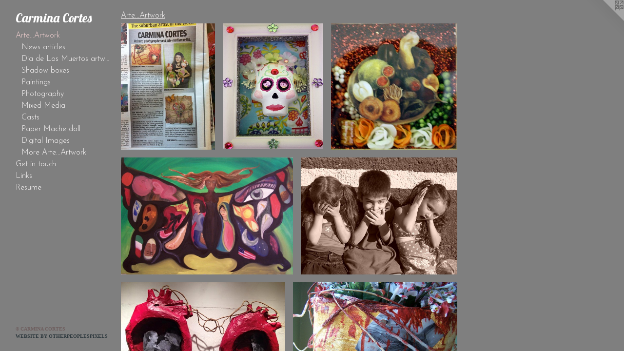

--- FILE ---
content_type: text/html;charset=utf-8
request_url: https://carminacortes.com/section/10403.html
body_size: 4821
content:
<!doctype html><html class="no-js has-flex-styles p-section mobile-title-align--center has-mobile-menu-icon--left p-museum has-text-next-to-previews l-bricks mobile-menu-align--center "><head><meta charset="utf-8" /><meta content="IE=edge" http-equiv="X-UA-Compatible" /><meta http-equiv="X-OPP-Site-Id" content="1671" /><meta http-equiv="X-OPP-Revision" content="82" /><meta http-equiv="X-OPP-Locke-Environment" content="production" /><meta http-equiv="X-OPP-Locke-Release" content="v0.0.141" /><title>Carmina Cortes</title><link rel="canonical" href="https://carminacortes.com/section/10403.html" /><meta content="website" property="og:type" /><meta property="og:url" content="https://carminacortes.com/section/10403.html" /><meta property="og:title" content="Arte...Artwork" /><meta content="width=device-width, initial-scale=1" name="viewport" /><link type="text/css" rel="stylesheet" href="//cdnjs.cloudflare.com/ajax/libs/normalize/3.0.2/normalize.min.css" /><link type="text/css" rel="stylesheet" media="only all" href="//maxcdn.bootstrapcdn.com/font-awesome/4.3.0/css/font-awesome.min.css" /><link type="text/css" rel="stylesheet" media="not all and (min-device-width: 600px) and (min-device-height: 600px)" href="/release/locke/production/v0.0.141/css/small.css" /><link type="text/css" rel="stylesheet" media="only all and (min-device-width: 600px) and (min-device-height: 600px)" href="/release/locke/production/v0.0.141/css/large-bricks.css" /><link type="text/css" rel="stylesheet" media="not all and (min-device-width: 600px) and (min-device-height: 600px)" href="/r17640875870000000082/css/small-site.css" /><link type="text/css" rel="stylesheet" media="only all and (min-device-width: 600px) and (min-device-height: 600px)" href="/r17640875870000000082/css/large-site.css" /><link type="text/css" rel="stylesheet" media="only all and (min-device-width: 600px) and (min-device-height: 600px)" href="//fonts.googleapis.com/css?family=Lobster" /><link type="text/css" rel="stylesheet" media="only all and (min-device-width: 600px) and (min-device-height: 600px)" href="//fonts.googleapis.com/css?family=Josefin+Sans:300" /><link type="text/css" rel="stylesheet" media="not all and (min-device-width: 600px) and (min-device-height: 600px)" href="//fonts.googleapis.com/css?family=Josefin+Sans:300&amp;text=MENUHomeArt.wkG%20inuchLsR" /><link type="text/css" rel="stylesheet" media="not all and (min-device-width: 600px) and (min-device-height: 600px)" href="//fonts.googleapis.com/css?family=Lobster&amp;text=Carmin%20otes" /><script>window.OPP = window.OPP || {};
OPP.modernMQ = 'only all';
OPP.smallMQ = 'not all and (min-device-width: 600px) and (min-device-height: 600px)';
OPP.largeMQ = 'only all and (min-device-width: 600px) and (min-device-height: 600px)';
OPP.downURI = '/x/6/7/1/1671/.down';
OPP.gracePeriodURI = '/x/6/7/1/1671/.grace_period';
OPP.imgL = function (img) {
  !window.lazySizes && img.onerror();
};
OPP.imgE = function (img) {
  img.onerror = img.onload = null;
  img.src = img.getAttribute('data-src');
  //img.srcset = img.getAttribute('data-srcset');
};</script><script src="/release/locke/production/v0.0.141/js/modernizr.js"></script><script src="/release/locke/production/v0.0.141/js/masonry.js"></script><script src="/release/locke/production/v0.0.141/js/respimage.js"></script><script src="/release/locke/production/v0.0.141/js/ls.aspectratio.js"></script><script src="/release/locke/production/v0.0.141/js/lazysizes.js"></script><script src="/release/locke/production/v0.0.141/js/large.js"></script><script>if (!Modernizr.mq('only all')) { document.write('<link type="text/css" rel="stylesheet" href="/release/locke/production/v0.0.141/css/minimal.css">') }</script><style>#preview-8 {
  width: 250px;
  -webkit-box-flex: 18.75;
  -ms-flex-positive: 18.75;
  flex-grow: 18.75;
}

#preview-9 {
  width: 133.33333px;
  -webkit-box-flex: 10;
  -ms-flex-positive: 10;
  flex-grow: 10;
}

#preview-2 {
  width: 200px;
  -webkit-box-flex: 15;
  -ms-flex-positive: 15;
  flex-grow: 15;
}

#preview-5, #preview-6 {
  width: 266.66666px;
  -webkit-box-flex: 20;
  -ms-flex-positive: 20;
  flex-grow: 20;
}

#preview-7 {
  width: 150px;
  -webkit-box-flex: 11.25;
  -ms-flex-positive: 11.25;
  flex-grow: 11.25;
}

#preview-3 {
  width: 292.77777px;
  -webkit-box-flex: 21.958334;
  -ms-flex-positive: 21.958334;
  flex-grow: 21.958334;
}

#preview-0 {
  width: 149.18414px;
  -webkit-box-flex: 11.188811;
  -ms-flex-positive: 11.188811;
  flex-grow: 11.188811;
}

#preview-1 {
  width: 159.86395px;
  -webkit-box-flex: 11.989796;
  -ms-flex-positive: 11.989796;
  flex-grow: 11.989796;
}

#preview-4 {
  width: 266.55737px;
  -webkit-box-flex: 19.991804;
  -ms-flex-positive: 19.991804;
  flex-grow: 19.991804;
}

.flex-spacer {
  width: 213.50499px;
  -webkit-box-flex: 16.012875;
  -ms-flex-positive: 16.012875;
  flex-grow: 16.012875;
}

#preview-1 {
  max-width: 470px;
}

#preview-0 {
  max-width: 640px;
}

#preview-9 {
  max-width: 480px;
}

#preview-4 {
  max-width: 1626px;
}

#preview-2 {
  max-width: 360px;
}

#preview-5, #preview-6 {
  max-width: 960px;
}

#preview-3 {
  max-width: 1054px;
}

#preview-7 {
  max-width: 540px;
}

#preview-8 {
  max-width: 900px;
}

.preview-placeholder, .preview-image {
  font-size: 22.222221px;
}

@media (min-width: 1500px) {

  
  
  #preview-8 {
    min-width: 250px;
    width: 18.75%;
  }
  
  #preview-9 {
    min-width: 133.33333px;
    width: 10%;
  }
  
  #preview-2 {
    min-width: 200px;
    width: 15%;
  }
  
  #preview-5, #preview-6 {
    min-width: 266.66666px;
    width: 20%;
  }
  
  #preview-7 {
    min-width: 150px;
    width: 11.25%;
  }
  
  #preview-3 {
    min-width: 292.77777px;
    width: 21.958334%;
  }
  
  #preview-0 {
    min-width: 149.18414px;
    width: 11.188811%;
  }
  
  #preview-1 {
    min-width: 159.86395px;
    width: 11.989796%;
  }
  
  #preview-4 {
    min-width: 266.55737px;
    width: 19.991804%;
  }
  
  .flex-spacer {
    min-width: 213.50499px;
    width: 16.012875%;
  }
  
  
  


}

@media (min-width: 2880px) {

  .preview-placeholder, .preview-image {
    font-size: 36.02222px;
  }

}</style><script>(function(i,s,o,g,r,a,m){i['GoogleAnalyticsObject']=r;i[r]=i[r]||function(){
(i[r].q=i[r].q||[]).push(arguments)},i[r].l=1*new Date();a=s.createElement(o),
m=s.getElementsByTagName(o)[0];a.async=1;a.src=g;m.parentNode.insertBefore(a,m)
})(window,document,'script','//www.google-analytics.com/analytics.js','ga');
ga('create', 'UA-1632726-1', 'auto');
ga('send', 'pageview');</script></head><body><header id="header"><a class=" site-title" href="/home.html"><span class=" site-title-text u-break-word">Carmina Cortes</span><div class=" site-title-media"></div></a><a id="mobile-menu-icon" class="mobile-menu-icon hidden--no-js hidden--large"><svg viewBox="0 0 21 17" width="21" height="17" fill="currentColor"><rect x="0" y="0" width="21" height="3" rx="0"></rect><rect x="0" y="7" width="21" height="3" rx="0"></rect><rect x="0" y="14" width="21" height="3" rx="0"></rect></svg></a></header><nav class=" hidden--large"><ul class=" site-nav"><li class="nav-item nav-home "><a class="nav-link " href="/home.html">Home</a></li><li class="nav-item expanded nav-museum "><a class="selected nav-link " href="/section/10403.html">Arte...Artwork</a><ul><li class="nav-gallery nav-item expanded "><a class="nav-link " href="/section/271676-News%20articles.html">News articles</a></li><li class="nav-gallery nav-item expanded "><a class="nav-link " href="/section/123787-Dia%20de%20Los%20Muertos%20artwork.html">Dia de Los Muertos artwork</a></li><li class="nav-gallery nav-item expanded "><a class="nav-link " href="/section/52966-Shadow%20boxes.html">Shadow boxes</a></li><li class="nav-gallery nav-item expanded "><a class="nav-link " href="/section/10586-Paintings.html">Paintings</a></li><li class="nav-gallery nav-item expanded "><a class="nav-link " href="/section/10585-Photography.html">Photography</a></li><li class="nav-gallery nav-item expanded "><a class="nav-link " href="/section/42060-Mixed%20Media.html">Mixed Media</a></li><li class="nav-gallery nav-item expanded "><a class="nav-link " href="/section/17372-Casts.html">Casts</a></li><li class="nav-gallery nav-item expanded "><a class="nav-link " href="/section/17371-Paper%20Mache%20doll.html">Paper Mache doll</a></li><li class="nav-gallery nav-item expanded "><a class="nav-link " href="/section/46835-Digital%20Images.html">Digital Images</a></li><li class="nav-gallery nav-item expanded "><a class="nav-link " href="/section/104030000000.html">More Arte...Artwork</a></li></ul></li><li class="nav-item nav-contact "><a class="nav-link " href="/contact.html">Get in touch</a></li><li class="nav-links nav-item "><a class="nav-link " href="/links.html">Links</a></li><li class="nav-pdf nav-item "><a target="_blank" class="nav-link " href="//img-cache.oppcdn.com/fixed/1671/resume.pdf">Resume</a></li></ul></nav><div class=" content"><nav class=" hidden--small" id="nav"><header><a class=" site-title" href="/home.html"><span class=" site-title-text u-break-word">Carmina Cortes</span><div class=" site-title-media"></div></a></header><ul class=" site-nav"><li class="nav-item nav-home "><a class="nav-link " href="/home.html">Home</a></li><li class="nav-item expanded nav-museum "><a class="selected nav-link " href="/section/10403.html">Arte...Artwork</a><ul><li class="nav-gallery nav-item expanded "><a class="nav-link " href="/section/271676-News%20articles.html">News articles</a></li><li class="nav-gallery nav-item expanded "><a class="nav-link " href="/section/123787-Dia%20de%20Los%20Muertos%20artwork.html">Dia de Los Muertos artwork</a></li><li class="nav-gallery nav-item expanded "><a class="nav-link " href="/section/52966-Shadow%20boxes.html">Shadow boxes</a></li><li class="nav-gallery nav-item expanded "><a class="nav-link " href="/section/10586-Paintings.html">Paintings</a></li><li class="nav-gallery nav-item expanded "><a class="nav-link " href="/section/10585-Photography.html">Photography</a></li><li class="nav-gallery nav-item expanded "><a class="nav-link " href="/section/42060-Mixed%20Media.html">Mixed Media</a></li><li class="nav-gallery nav-item expanded "><a class="nav-link " href="/section/17372-Casts.html">Casts</a></li><li class="nav-gallery nav-item expanded "><a class="nav-link " href="/section/17371-Paper%20Mache%20doll.html">Paper Mache doll</a></li><li class="nav-gallery nav-item expanded "><a class="nav-link " href="/section/46835-Digital%20Images.html">Digital Images</a></li><li class="nav-gallery nav-item expanded "><a class="nav-link " href="/section/104030000000.html">More Arte...Artwork</a></li></ul></li><li class="nav-item nav-contact "><a class="nav-link " href="/contact.html">Get in touch</a></li><li class="nav-links nav-item "><a class="nav-link " href="/links.html">Links</a></li><li class="nav-pdf nav-item "><a target="_blank" class="nav-link " href="//img-cache.oppcdn.com/fixed/1671/resume.pdf">Resume</a></li></ul><footer><div class=" copyright">© CARMINA CORTES</div><div class=" credit"><a href="http://otherpeoplespixels.com/ref/carminacortes.com" target="_blank">Website by OtherPeoplesPixels</a></div></footer></nav><main id="main"><a class=" logo hidden--small" href="http://otherpeoplespixels.com/ref/carminacortes.com" title="Website by OtherPeoplesPixels" target="_blank"></a><div class=" page"><script src="/release/locke/production/v0.0.141/js/gallery.js"></script><h1 class="section-title title"><span class="root title-segment">Arte...Artwork</span></h1><div class=" previews"><div id="preview-0" class="subfolder preview image media-and-info"><a class=" media" href="/section/271676-News%20articles.html"><div class=" preview-image ratio-box rb-auto"><div class="tb-dark text-box tb-hover tb-screen hidden--small"><div class=" tb-inner"><span class=" u-underline">News articles</span></div><svg class=" tb-mask" fill="transparent" width="100%" height="100%"><image width="100%" height="100%" id="preview-0-tb-mask-image" xlink:href="data:image/svg+xml;charset=UTF-8,%3Csvg%20xmlns%3D%27http%3A%2F%2Fwww.w3.org%2F2000%2Fsvg%27%20viewbox%3D%270%200%20640%20858%27%20width%3D%27640px%27%20height%3D%27858px%27%3E%3C%2Fsvg%3E" href="data:image/svg+xml;charset=UTF-8,%3Csvg%20xmlns%3D%27http%3A%2F%2Fwww.w3.org%2F2000%2Fsvg%27%20viewbox%3D%270%200%20640%20858%27%20width%3D%27640px%27%20height%3D%27858px%27%3E%3C%2Fsvg%3E" preserveAspectRatio="none"></image><rect width="100%" height="100%"></rect></svg></div><img onerror="OPP.imgE(this);" alt="News articles" data-srcset="//img-cache.oppcdn.com/img/v1.0/s:1671/t:QkxBTksrVEVYVCtIRVJF/p:12/g:tl/o:2.5/a:50/q:90/640x4096-xypo7wyDVgRmdevV.jpg/640x858/333102c4b59dd5cd28ccee33f0672a40.jpg 640w,
//img-cache.oppcdn.com/img/v1.0/s:1671/t:QkxBTksrVEVYVCtIRVJF/p:12/g:tl/o:2.5/a:50/q:90/1640x830-xypo7wyDVgRmdevV.jpg/619x830/488a86bac4a3d08a7c00cb03778079d9.jpg 619w,
//img-cache.oppcdn.com/img/v1.0/s:1671/t:QkxBTksrVEVYVCtIRVJF/p:12/g:tl/o:2.5/a:50/q:90/1400x720-xypo7wyDVgRmdevV.jpg/537x720/ab2bc8f7e21739c453572b6b2db7d713.jpg 537w,
//img-cache.oppcdn.com/img/v1.0/s:1671/t:QkxBTksrVEVYVCtIRVJF/p:12/g:tl/o:2.5/a:50/q:90/984x588-xypo7wyDVgRmdevV.jpg/438x588/8d912db3d183155625ade7a32f9beb83.jpg 438w,
//img-cache.oppcdn.com/fixed/1671/assets/xypo7wyDVgRmdevV.jpg 358w" src="data:image/svg+xml;charset=UTF-8,%3Csvg%20xmlns%3D%27http%3A%2F%2Fwww.w3.org%2F2000%2Fsvg%27%20viewbox%3D%270%200%20640%20858%27%20width%3D%27640px%27%20height%3D%27858px%27%3E%3C%2Fsvg%3E" onload="OPP.imgL(this);" data-tb-mask-image-id="preview-0-tb-mask-image" data-sizes="auto" class="u-img lazyload hidden--no-js " data-src="//img-cache.oppcdn.com/fixed/1671/assets/xypo7wyDVgRmdevV.jpg" data-aspectratio="640/858" /><noscript><img class="u-img " alt="News articles" src="//img-cache.oppcdn.com/fixed/1671/assets/xypo7wyDVgRmdevV.jpg" /></noscript></div></a><div class="hidden--large info border-color"><div class=" wall-text border-color"><div class=" wt-item wt-title"><a href="/section/271676-News%20articles.html">News articles</a></div></div></div></div><div id="preview-1" class="subfolder preview image media-and-info"><a class=" media" href="/section/123787-Dia%20de%20Los%20Muertos%20artwork.html"><div class=" preview-image ratio-box rb-auto"><div class="tb-dark text-box tb-hover tb-screen hidden--small"><div class=" tb-inner"><span class=" u-underline">Dia de Los Muertos artwork</span></div><svg class=" tb-mask" fill="transparent" width="100%" height="100%"><image width="100%" height="100%" id="preview-1-tb-mask-image" xlink:href="data:image/svg+xml;charset=UTF-8,%3Csvg%20xmlns%3D%27http%3A%2F%2Fwww.w3.org%2F2000%2Fsvg%27%20viewbox%3D%270%200%20470%20588%27%20width%3D%27470px%27%20height%3D%27588px%27%3E%3C%2Fsvg%3E" href="data:image/svg+xml;charset=UTF-8,%3Csvg%20xmlns%3D%27http%3A%2F%2Fwww.w3.org%2F2000%2Fsvg%27%20viewbox%3D%270%200%20470%20588%27%20width%3D%27470px%27%20height%3D%27588px%27%3E%3C%2Fsvg%3E" preserveAspectRatio="none"></image><rect width="100%" height="100%"></rect></svg></div><img onerror="OPP.imgE(this);" alt="Dia de Los Muertos artwork" data-srcset="//img-cache.oppcdn.com/img/v1.0/s:1671/t:QkxBTksrVEVYVCtIRVJF/p:12/g:tl/o:2.5/a:50/q:90/984x588-npDvCUUOG_ieyKR3.jpg/470x588/9c19699d6d1aab4cbab82ae3ae5c56c2.jpg 470w,
//img-cache.oppcdn.com/fixed/1671/assets/npDvCUUOG_ieyKR3.jpg 384w" src="data:image/svg+xml;charset=UTF-8,%3Csvg%20xmlns%3D%27http%3A%2F%2Fwww.w3.org%2F2000%2Fsvg%27%20viewbox%3D%270%200%20470%20588%27%20width%3D%27470px%27%20height%3D%27588px%27%3E%3C%2Fsvg%3E" onload="OPP.imgL(this);" data-tb-mask-image-id="preview-1-tb-mask-image" data-sizes="auto" class="u-img lazyload hidden--no-js " data-src="//img-cache.oppcdn.com/fixed/1671/assets/npDvCUUOG_ieyKR3.jpg" data-aspectratio="470/588" /><noscript><img class="u-img " alt="Dia de Los Muertos artwork" src="//img-cache.oppcdn.com/fixed/1671/assets/npDvCUUOG_ieyKR3.jpg" /></noscript></div></a><div class="hidden--large info border-color"><div class=" wall-text border-color"><div class=" wt-item wt-title"><a href="/section/123787-Dia%20de%20Los%20Muertos%20artwork.html">Dia de Los Muertos artwork</a></div></div></div></div><div id="preview-2" class="subfolder preview image media-and-info"><a class=" media" href="/section/52966-Shadow%20boxes.html"><div class=" preview-image ratio-box rb-auto"><div class="tb-dark text-box tb-hover tb-screen hidden--small"><div class=" tb-inner"><span class=" u-underline">Shadow boxes</span></div><svg class=" tb-mask" fill="transparent" width="100%" height="100%"><image width="100%" height="100%" id="preview-2-tb-mask-image" xlink:href="data:image/svg+xml;charset=UTF-8,%3Csvg%20xmlns%3D%27http%3A%2F%2Fwww.w3.org%2F2000%2Fsvg%27%20viewbox%3D%270%200%20360%20360%27%20width%3D%27360px%27%20height%3D%27360px%27%3E%3C%2Fsvg%3E" href="data:image/svg+xml;charset=UTF-8,%3Csvg%20xmlns%3D%27http%3A%2F%2Fwww.w3.org%2F2000%2Fsvg%27%20viewbox%3D%270%200%20360%20360%27%20width%3D%27360px%27%20height%3D%27360px%27%3E%3C%2Fsvg%3E" preserveAspectRatio="none"></image><rect width="100%" height="100%"></rect></svg></div><img onerror="OPP.imgE(this);" alt="Shadow boxes" data-srcset="//img-cache.oppcdn.com/fixed/1671/assets/N_Ql_mOA61srfsK9.jpg 360w" src="data:image/svg+xml;charset=UTF-8,%3Csvg%20xmlns%3D%27http%3A%2F%2Fwww.w3.org%2F2000%2Fsvg%27%20viewbox%3D%270%200%20360%20360%27%20width%3D%27360px%27%20height%3D%27360px%27%3E%3C%2Fsvg%3E" onload="OPP.imgL(this);" data-tb-mask-image-id="preview-2-tb-mask-image" data-sizes="auto" class="u-img lazyload hidden--no-js " data-src="//img-cache.oppcdn.com/fixed/1671/assets/N_Ql_mOA61srfsK9.jpg" data-aspectratio="360/360" /><noscript><img class="u-img " alt="Shadow boxes" src="//img-cache.oppcdn.com/fixed/1671/assets/N_Ql_mOA61srfsK9.jpg" /></noscript></div></a><div class="hidden--large info border-color"><div class=" wall-text border-color"><div class=" wt-item wt-title"><a href="/section/52966-Shadow%20boxes.html">Shadow boxes</a></div></div></div></div><div id="preview-3" class="subfolder preview image media-and-info"><a class=" media" href="/section/10586-Paintings.html"><div class=" preview-image ratio-box rb-auto"><div class="tb-dark text-box tb-hover tb-screen hidden--small"><div class=" tb-inner"><span class=" u-underline">Paintings</span></div><svg class=" tb-mask" fill="transparent" width="100%" height="100%"><image width="100%" height="100%" id="preview-3-tb-mask-image" xlink:href="data:image/svg+xml;charset=UTF-8,%3Csvg%20xmlns%3D%27http%3A%2F%2Fwww.w3.org%2F2000%2Fsvg%27%20viewbox%3D%270%200%201054%20720%27%20width%3D%271054px%27%20height%3D%27720px%27%3E%3C%2Fsvg%3E" href="data:image/svg+xml;charset=UTF-8,%3Csvg%20xmlns%3D%27http%3A%2F%2Fwww.w3.org%2F2000%2Fsvg%27%20viewbox%3D%270%200%201054%20720%27%20width%3D%271054px%27%20height%3D%27720px%27%3E%3C%2Fsvg%3E" preserveAspectRatio="none"></image><rect width="100%" height="100%"></rect></svg></div><img onerror="OPP.imgE(this);" alt="Paintings" data-srcset="//img-cache.oppcdn.com/img/v1.0/s:1671/t:QkxBTksrVEVYVCtIRVJF/p:12/g:tl/o:2.5/a:50/q:90/1400x720-aASQs2fY.jpg/1054x720/c50d4168d906107a159d880d3c27ba06.jpg 1054w,
//img-cache.oppcdn.com/img/v1.0/s:1671/t:QkxBTksrVEVYVCtIRVJF/p:12/g:tl/o:2.5/a:50/q:90/984x588-aASQs2fY.jpg/861x588/089d7839221a6b60f79a169de21c6d98.jpg 861w,
//img-cache.oppcdn.com/fixed/1671/assets/aASQs2fY.jpg 640w" src="data:image/svg+xml;charset=UTF-8,%3Csvg%20xmlns%3D%27http%3A%2F%2Fwww.w3.org%2F2000%2Fsvg%27%20viewbox%3D%270%200%201054%20720%27%20width%3D%271054px%27%20height%3D%27720px%27%3E%3C%2Fsvg%3E" onload="OPP.imgL(this);" data-tb-mask-image-id="preview-3-tb-mask-image" data-sizes="auto" class="u-img lazyload hidden--no-js " data-src="//img-cache.oppcdn.com/fixed/1671/assets/aASQs2fY.jpg" data-aspectratio="1054/720" /><noscript><img class="u-img " alt="Paintings" src="//img-cache.oppcdn.com/fixed/1671/assets/aASQs2fY.jpg" /></noscript></div></a><div class="hidden--large info border-color"><div class=" wall-text border-color"><div class=" wt-item wt-title"><a href="/section/10586-Paintings.html">Paintings</a></div></div></div></div><div id="preview-4" class="subfolder preview image media-and-info"><a class=" media" href="/section/10585-Photography.html"><div class=" preview-image ratio-box rb-auto"><div class="tb-dark text-box tb-hover tb-screen hidden--small"><div class=" tb-inner"><span class=" u-underline">Photography</span></div><svg class=" tb-mask" fill="transparent" width="100%" height="100%"><image width="100%" height="100%" id="preview-4-tb-mask-image" xlink:href="data:image/svg+xml;charset=UTF-8,%3Csvg%20xmlns%3D%27http%3A%2F%2Fwww.w3.org%2F2000%2Fsvg%27%20viewbox%3D%270%200%201626%201220%27%20width%3D%271626px%27%20height%3D%271220px%27%3E%3C%2Fsvg%3E" href="data:image/svg+xml;charset=UTF-8,%3Csvg%20xmlns%3D%27http%3A%2F%2Fwww.w3.org%2F2000%2Fsvg%27%20viewbox%3D%270%200%201626%201220%27%20width%3D%271626px%27%20height%3D%271220px%27%3E%3C%2Fsvg%3E" preserveAspectRatio="none"></image><rect width="100%" height="100%"></rect></svg></div><img onerror="OPP.imgE(this);" alt="Photography" data-srcset="//img-cache.oppcdn.com/img/v1.0/s:1671/t:QkxBTksrVEVYVCtIRVJF/p:12/g:tl/o:2.5/a:50/q:90/2520x1220-9aAHnOSnJDU9Bov1.jpg/1626x1220/4a360ebb2231cfb261786ae7c68e9604.jpg 1626w,
//img-cache.oppcdn.com/img/v1.0/s:1671/t:QkxBTksrVEVYVCtIRVJF/p:12/g:tl/o:2.5/a:50/q:90/1640x830-9aAHnOSnJDU9Bov1.jpg/1106x830/6afb4bacdb234037bb350b15d1b36b8d.jpg 1106w,
//img-cache.oppcdn.com/img/v1.0/s:1671/t:QkxBTksrVEVYVCtIRVJF/p:12/g:tl/o:2.5/a:50/q:90/1400x720-9aAHnOSnJDU9Bov1.jpg/960x720/4e2eadd4471025a83e8db84059d6dd47.jpg 960w,
//img-cache.oppcdn.com/img/v1.0/s:1671/t:QkxBTksrVEVYVCtIRVJF/p:12/g:tl/o:2.5/a:50/q:90/984x588-9aAHnOSnJDU9Bov1.jpg/784x588/a12f99c9f9da3bf09d36a01364856654.jpg 784w,
//img-cache.oppcdn.com/fixed/1671/assets/9aAHnOSnJDU9Bov1.jpg 640w" src="data:image/svg+xml;charset=UTF-8,%3Csvg%20xmlns%3D%27http%3A%2F%2Fwww.w3.org%2F2000%2Fsvg%27%20viewbox%3D%270%200%201626%201220%27%20width%3D%271626px%27%20height%3D%271220px%27%3E%3C%2Fsvg%3E" onload="OPP.imgL(this);" data-tb-mask-image-id="preview-4-tb-mask-image" data-sizes="auto" class="u-img lazyload hidden--no-js " data-src="//img-cache.oppcdn.com/fixed/1671/assets/9aAHnOSnJDU9Bov1.jpg" data-aspectratio="1626/1220" /><noscript><img class="u-img " alt="Photography" src="//img-cache.oppcdn.com/fixed/1671/assets/9aAHnOSnJDU9Bov1.jpg" /></noscript></div></a><div class="hidden--large info border-color"><div class=" wall-text border-color"><div class=" wt-item wt-title"><a href="/section/10585-Photography.html">Photography</a></div></div></div></div><div id="preview-5" class="subfolder preview image media-and-info"><a class=" media" href="/section/42060-Mixed%20Media.html"><div class=" preview-image ratio-box rb-auto"><div class="tb-dark text-box tb-hover tb-screen hidden--small"><div class=" tb-inner"><span class=" u-underline">Mixed Media</span></div><svg class=" tb-mask" fill="transparent" width="100%" height="100%"><image width="100%" height="100%" id="preview-5-tb-mask-image" xlink:href="data:image/svg+xml;charset=UTF-8,%3Csvg%20xmlns%3D%27http%3A%2F%2Fwww.w3.org%2F2000%2Fsvg%27%20viewbox%3D%270%200%20960%20720%27%20width%3D%27960px%27%20height%3D%27720px%27%3E%3C%2Fsvg%3E" href="data:image/svg+xml;charset=UTF-8,%3Csvg%20xmlns%3D%27http%3A%2F%2Fwww.w3.org%2F2000%2Fsvg%27%20viewbox%3D%270%200%20960%20720%27%20width%3D%27960px%27%20height%3D%27720px%27%3E%3C%2Fsvg%3E" preserveAspectRatio="none"></image><rect width="100%" height="100%"></rect></svg></div><img onerror="OPP.imgE(this);" alt="Mixed Media" data-srcset="//img-cache.oppcdn.com/img/v1.0/s:1671/t:QkxBTksrVEVYVCtIRVJF/p:12/g:tl/o:2.5/a:50/q:90/1400x720-ofyeNwh8YxVE7XPw.jpg/960x720/7f435f219df1000d8278288094c96453.jpg 960w,
//img-cache.oppcdn.com/img/v1.0/s:1671/t:QkxBTksrVEVYVCtIRVJF/p:12/g:tl/o:2.5/a:50/q:90/984x588-ofyeNwh8YxVE7XPw.jpg/784x588/9db3fb1809ebdb6656a41d9f63d8c66f.jpg 784w,
//img-cache.oppcdn.com/fixed/1671/assets/ofyeNwh8YxVE7XPw.jpg 640w" src="data:image/svg+xml;charset=UTF-8,%3Csvg%20xmlns%3D%27http%3A%2F%2Fwww.w3.org%2F2000%2Fsvg%27%20viewbox%3D%270%200%20960%20720%27%20width%3D%27960px%27%20height%3D%27720px%27%3E%3C%2Fsvg%3E" onload="OPP.imgL(this);" data-tb-mask-image-id="preview-5-tb-mask-image" data-sizes="auto" class="u-img lazyload hidden--no-js " data-src="//img-cache.oppcdn.com/fixed/1671/assets/ofyeNwh8YxVE7XPw.jpg" data-aspectratio="960/720" /><noscript><img class="u-img " alt="Mixed Media" src="//img-cache.oppcdn.com/fixed/1671/assets/ofyeNwh8YxVE7XPw.jpg" /></noscript></div></a><div class="hidden--large info border-color"><div class=" wall-text border-color"><div class=" wt-item wt-title"><a href="/section/42060-Mixed%20Media.html">Mixed Media</a></div></div></div></div><div id="preview-6" class="subfolder preview image media-and-info"><a class=" media" href="/section/17372-Casts.html"><div class=" preview-image ratio-box rb-auto"><div class="tb-dark text-box tb-hover tb-screen hidden--small"><div class=" tb-inner"><span class=" u-underline">Casts</span></div><svg class=" tb-mask" fill="transparent" width="100%" height="100%"><image width="100%" height="100%" id="preview-6-tb-mask-image" xlink:href="data:image/svg+xml;charset=UTF-8,%3Csvg%20xmlns%3D%27http%3A%2F%2Fwww.w3.org%2F2000%2Fsvg%27%20viewbox%3D%270%200%20960%20720%27%20width%3D%27960px%27%20height%3D%27720px%27%3E%3C%2Fsvg%3E" href="data:image/svg+xml;charset=UTF-8,%3Csvg%20xmlns%3D%27http%3A%2F%2Fwww.w3.org%2F2000%2Fsvg%27%20viewbox%3D%270%200%20960%20720%27%20width%3D%27960px%27%20height%3D%27720px%27%3E%3C%2Fsvg%3E" preserveAspectRatio="none"></image><rect width="100%" height="100%"></rect></svg></div><img onerror="OPP.imgE(this);" alt="Casts" data-srcset="//img-cache.oppcdn.com/img/v1.0/s:1671/t:QkxBTksrVEVYVCtIRVJF/p:12/g:tl/o:2.5/a:50/q:90/1400x720-I9qt1tiy.jpg/960x720/5b5db1e21a8f88df4e082a42dd29c5a9.jpg 960w,
//img-cache.oppcdn.com/img/v1.0/s:1671/t:QkxBTksrVEVYVCtIRVJF/p:12/g:tl/o:2.5/a:50/q:90/984x588-I9qt1tiy.jpg/784x588/f6ecbaf53b0b9f89c94b8a1cead41f06.jpg 784w,
//img-cache.oppcdn.com/fixed/1671/assets/I9qt1tiy.jpg 640w" src="data:image/svg+xml;charset=UTF-8,%3Csvg%20xmlns%3D%27http%3A%2F%2Fwww.w3.org%2F2000%2Fsvg%27%20viewbox%3D%270%200%20960%20720%27%20width%3D%27960px%27%20height%3D%27720px%27%3E%3C%2Fsvg%3E" onload="OPP.imgL(this);" data-tb-mask-image-id="preview-6-tb-mask-image" data-sizes="auto" class="u-img lazyload hidden--no-js " data-src="//img-cache.oppcdn.com/fixed/1671/assets/I9qt1tiy.jpg" data-aspectratio="960/720" /><noscript><img class="u-img " alt="Casts" src="//img-cache.oppcdn.com/fixed/1671/assets/I9qt1tiy.jpg" /></noscript></div></a><div class="hidden--large info border-color"><div class=" wall-text border-color"><div class=" wt-item wt-title"><a href="/section/17372-Casts.html">Casts</a></div></div></div></div><div id="preview-7" class="subfolder preview image media-and-info"><a class=" media" href="/section/17371-Paper%20Mache%20doll.html"><div class=" preview-image ratio-box rb-auto"><div class="tb-dark text-box tb-hover tb-screen hidden--small"><div class=" tb-inner"><span class=" u-underline">Paper Mache doll</span></div><svg class=" tb-mask" fill="transparent" width="100%" height="100%"><image width="100%" height="100%" id="preview-7-tb-mask-image" xlink:href="data:image/svg+xml;charset=UTF-8,%3Csvg%20xmlns%3D%27http%3A%2F%2Fwww.w3.org%2F2000%2Fsvg%27%20viewbox%3D%270%200%20540%20720%27%20width%3D%27540px%27%20height%3D%27720px%27%3E%3C%2Fsvg%3E" href="data:image/svg+xml;charset=UTF-8,%3Csvg%20xmlns%3D%27http%3A%2F%2Fwww.w3.org%2F2000%2Fsvg%27%20viewbox%3D%270%200%20540%20720%27%20width%3D%27540px%27%20height%3D%27720px%27%3E%3C%2Fsvg%3E" preserveAspectRatio="none"></image><rect width="100%" height="100%"></rect></svg></div><img onerror="OPP.imgE(this);" alt="Paper Mache doll" data-srcset="//img-cache.oppcdn.com/img/v1.0/s:1671/t:QkxBTksrVEVYVCtIRVJF/p:12/g:tl/o:2.5/a:50/q:90/1400x720-CiqtFml5.jpg/540x720/7d0e800695bb1b3a89ab22a7d28913ec.jpg 540w,
//img-cache.oppcdn.com/img/v1.0/s:1671/t:QkxBTksrVEVYVCtIRVJF/p:12/g:tl/o:2.5/a:50/q:90/984x588-CiqtFml5.jpg/441x588/a619b6d58f39ea63c385d13cb3850223.jpg 441w,
//img-cache.oppcdn.com/fixed/1671/assets/CiqtFml5.jpg 360w" src="data:image/svg+xml;charset=UTF-8,%3Csvg%20xmlns%3D%27http%3A%2F%2Fwww.w3.org%2F2000%2Fsvg%27%20viewbox%3D%270%200%20540%20720%27%20width%3D%27540px%27%20height%3D%27720px%27%3E%3C%2Fsvg%3E" onload="OPP.imgL(this);" data-tb-mask-image-id="preview-7-tb-mask-image" data-sizes="auto" class="u-img lazyload hidden--no-js " data-src="//img-cache.oppcdn.com/fixed/1671/assets/CiqtFml5.jpg" data-aspectratio="540/720" /><noscript><img class="u-img " alt="Paper Mache doll" src="//img-cache.oppcdn.com/fixed/1671/assets/CiqtFml5.jpg" /></noscript></div></a><div class="hidden--large info border-color"><div class=" wall-text border-color"><div class=" wt-item wt-title"><a href="/section/17371-Paper%20Mache%20doll.html">Paper Mache doll</a></div></div></div></div><div id="preview-8" class="subfolder preview image media-and-info"><a class=" media" href="/section/46835-Digital%20Images.html"><div class=" preview-image ratio-box rb-auto"><div class="tb-dark text-box tb-hover tb-screen hidden--small"><div class=" tb-inner"><span class=" u-underline">Digital Images</span></div><svg class=" tb-mask" fill="transparent" width="100%" height="100%"><image width="100%" height="100%" id="preview-8-tb-mask-image" xlink:href="data:image/svg+xml;charset=UTF-8,%3Csvg%20xmlns%3D%27http%3A%2F%2Fwww.w3.org%2F2000%2Fsvg%27%20viewbox%3D%270%200%20900%20720%27%20width%3D%27900px%27%20height%3D%27720px%27%3E%3C%2Fsvg%3E" href="data:image/svg+xml;charset=UTF-8,%3Csvg%20xmlns%3D%27http%3A%2F%2Fwww.w3.org%2F2000%2Fsvg%27%20viewbox%3D%270%200%20900%20720%27%20width%3D%27900px%27%20height%3D%27720px%27%3E%3C%2Fsvg%3E" preserveAspectRatio="none"></image><rect width="100%" height="100%"></rect></svg></div><img onerror="OPP.imgE(this);" alt="Digital Images" data-srcset="//img-cache.oppcdn.com/img/v1.0/s:1671/t:QkxBTksrVEVYVCtIRVJF/p:12/g:tl/o:2.5/a:50/q:90/1400x720-ZxyVQ1JX.jpg/900x720/dd1c45e8c9ef462fc260f80f0f0e927a.jpg 900w,
//img-cache.oppcdn.com/img/v1.0/s:1671/t:QkxBTksrVEVYVCtIRVJF/p:12/g:tl/o:2.5/a:50/q:90/984x588-ZxyVQ1JX.jpg/735x588/8de865ce45a4345861cd9e36da4b6667.jpg 735w,
//img-cache.oppcdn.com/fixed/1671/assets/ZxyVQ1JX.jpg 600w" src="data:image/svg+xml;charset=UTF-8,%3Csvg%20xmlns%3D%27http%3A%2F%2Fwww.w3.org%2F2000%2Fsvg%27%20viewbox%3D%270%200%20900%20720%27%20width%3D%27900px%27%20height%3D%27720px%27%3E%3C%2Fsvg%3E" onload="OPP.imgL(this);" data-tb-mask-image-id="preview-8-tb-mask-image" data-sizes="auto" class="u-img lazyload hidden--no-js " data-src="//img-cache.oppcdn.com/fixed/1671/assets/ZxyVQ1JX.jpg" data-aspectratio="900/720" /><noscript><img class="u-img " alt="Digital Images" src="//img-cache.oppcdn.com/fixed/1671/assets/ZxyVQ1JX.jpg" /></noscript></div></a><div class="hidden--large info border-color"><div class=" wall-text border-color"><div class=" wt-item wt-title"><a href="/section/46835-Digital%20Images.html">Digital Images</a></div></div></div></div><div id="preview-9" class="subfolder preview image media-and-info"><a class=" media" href="/section/104030000000.html"><div class=" preview-image ratio-box rb-auto"><div class="tb-dark text-box tb-hover tb-screen hidden--small"><div class=" tb-inner"><span class=" u-underline">More Arte...Artwork</span></div><svg class=" tb-mask" fill="transparent" width="100%" height="100%"><image width="100%" height="100%" id="preview-9-tb-mask-image" xlink:href="data:image/svg+xml;charset=UTF-8,%3Csvg%20xmlns%3D%27http%3A%2F%2Fwww.w3.org%2F2000%2Fsvg%27%20viewbox%3D%270%200%20480%20720%27%20width%3D%27480px%27%20height%3D%27720px%27%3E%3C%2Fsvg%3E" href="data:image/svg+xml;charset=UTF-8,%3Csvg%20xmlns%3D%27http%3A%2F%2Fwww.w3.org%2F2000%2Fsvg%27%20viewbox%3D%270%200%20480%20720%27%20width%3D%27480px%27%20height%3D%27720px%27%3E%3C%2Fsvg%3E" preserveAspectRatio="none"></image><rect width="100%" height="100%"></rect></svg></div><img onerror="OPP.imgE(this);" alt="More Arte...Artwork" data-srcset="//img-cache.oppcdn.com/img/v1.0/s:1671/t:QkxBTksrVEVYVCtIRVJF/p:12/g:tl/o:2.5/a:50/q:90/1400x720-WxXgQcDw8CQzfCka.jpg/480x720/5e3fa656c4c85f7a777c2def3d08bdbc.jpg 480w,
//img-cache.oppcdn.com/img/v1.0/s:1671/t:QkxBTksrVEVYVCtIRVJF/p:12/g:tl/o:2.5/a:50/q:90/984x588-WxXgQcDw8CQzfCka.jpg/392x588/e7b310ab6e31593be6354d03fd709ae6.jpg 392w,
//img-cache.oppcdn.com/fixed/1671/assets/WxXgQcDw8CQzfCka.jpg 320w" src="data:image/svg+xml;charset=UTF-8,%3Csvg%20xmlns%3D%27http%3A%2F%2Fwww.w3.org%2F2000%2Fsvg%27%20viewbox%3D%270%200%20480%20720%27%20width%3D%27480px%27%20height%3D%27720px%27%3E%3C%2Fsvg%3E" onload="OPP.imgL(this);" data-tb-mask-image-id="preview-9-tb-mask-image" data-sizes="auto" class="u-img lazyload hidden--no-js " data-src="//img-cache.oppcdn.com/fixed/1671/assets/WxXgQcDw8CQzfCka.jpg" data-aspectratio="480/720" /><noscript><img class="u-img " alt="More Arte...Artwork" src="//img-cache.oppcdn.com/fixed/1671/assets/WxXgQcDw8CQzfCka.jpg" /></noscript></div></a><div class="hidden--large info border-color"><div class=" wall-text border-color"><div class=" wt-item wt-title"><a href="/section/104030000000.html">More Arte...Artwork</a></div></div></div></div><div class="flex-spacer "></div><div class="flex-spacer "></div><div class="flex-spacer "></div><div class="flex-spacer "></div><div class="flex-spacer "></div><div class="flex-spacer "></div></div></div></main></div><footer><div class=" copyright">© CARMINA CORTES</div><div class=" credit"><a href="http://otherpeoplespixels.com/ref/carminacortes.com" target="_blank">Website by OtherPeoplesPixels</a></div></footer><div class=" offline"></div><script src="/release/locke/production/v0.0.141/js/small.js"></script><script src="https://otherpeoplespixels.com/static/enable-preview.js"></script></body></html>

--- FILE ---
content_type: text/css;charset=utf-8
request_url: https://carminacortes.com/r17640875870000000082/css/large-site.css
body_size: 508
content:
body {
  background-color: #7F7F7F;
  font-weight: 700;
  font-style: normal;
  font-family: "Times New Roman", "Times", serif;
}

body {
  color: #131111;
}

main a {
  color: #2e393e;
}

main a:hover {
  text-decoration: underline;
  color: #44545b;
}

main a:visited {
  color: #44545b;
}

.site-title, .mobile-menu-icon {
  color: #ffffff;
}

.site-nav, .mobile-menu-link, nav:before, nav:after {
  color: #fefbfb;
}

.site-nav a {
  color: #fefbfb;
}

.site-nav a:hover {
  text-decoration: none;
  color: #f4d2d2;
}

.site-nav a:visited {
  color: #fefbfb;
}

.site-nav a.selected {
  color: #f4d2d2;
}

.site-nav:hover a.selected {
  color: #fefbfb;
}

footer {
  color: #6e5e5e;
}

footer a {
  color: #2e393e;
}

footer a:hover {
  text-decoration: underline;
  color: #44545b;
}

footer a:visited {
  color: #44545b;
}

.title, .news-item-title, .flex-page-title {
  color: #fefbfb;
}

.title a {
  color: #fefbfb;
}

.title a:hover {
  text-decoration: none;
  color: #f4d2d2;
}

.title a:visited {
  color: #fefbfb;
}

.hr, .hr-before:before, .hr-after:after, .hr-before--small:before, .hr-before--large:before, .hr-after--small:after, .hr-after--large:after {
  border-top-color: #7f7171;
}

.button {
  background: #2e393e;
  color: #7F7F7F;
}

.social-icon {
  background-color: #131111;
  color: #7F7F7F;
}

.welcome-modal {
  background-color: #FFFFFF;
}

.share-button .social-icon {
  color: #131111;
}

.site-title {
  font-family: "Lobster", sans-serif;
  font-style: normal;
  font-weight: 400;
}

.site-nav {
  font-family: "Josefin Sans", sans-serif;
  font-style: normal;
  font-weight: 300;
}

.section-title, .parent-title, .news-item-title, .link-name, .preview-placeholder, .preview-image, .flex-page-title {
  font-family: "Josefin Sans", sans-serif;
  font-style: normal;
  font-weight: 300;
}

body {
  font-size: 18px;
}

.site-title {
  font-size: 26px;
}

.site-nav {
  font-size: 16px;
}

.title, .news-item-title, .link-name, .flex-page-title {
  font-size: 16px;
}

.border-color {
  border-color: hsla(0, 5.5555553%, 7.0588236%, 0.2);
}

.p-artwork .page-nav a {
  color: #131111;
}

.p-artwork .page-nav a:hover {
  text-decoration: none;
  color: #131111;
}

.p-artwork .page-nav a:visited {
  color: #131111;
}

.wordy {
  text-align: left;
}

--- FILE ---
content_type: text/css;charset=utf-8
request_url: https://carminacortes.com/r17640875870000000082/css/small-site.css
body_size: 378
content:
body {
  background-color: #7F7F7F;
  font-weight: 700;
  font-style: normal;
  font-family: "Times New Roman", "Times", serif;
}

body {
  color: #131111;
}

main a {
  color: #2e393e;
}

main a:hover {
  text-decoration: underline;
  color: #44545b;
}

main a:visited {
  color: #44545b;
}

.site-title, .mobile-menu-icon {
  color: #ffffff;
}

.site-nav, .mobile-menu-link, nav:before, nav:after {
  color: #fefbfb;
}

.site-nav a {
  color: #fefbfb;
}

.site-nav a:hover {
  text-decoration: none;
  color: #f4d2d2;
}

.site-nav a:visited {
  color: #fefbfb;
}

.site-nav a.selected {
  color: #f4d2d2;
}

.site-nav:hover a.selected {
  color: #fefbfb;
}

footer {
  color: #6e5e5e;
}

footer a {
  color: #2e393e;
}

footer a:hover {
  text-decoration: underline;
  color: #44545b;
}

footer a:visited {
  color: #44545b;
}

.title, .news-item-title, .flex-page-title {
  color: #fefbfb;
}

.title a {
  color: #fefbfb;
}

.title a:hover {
  text-decoration: none;
  color: #f4d2d2;
}

.title a:visited {
  color: #fefbfb;
}

.hr, .hr-before:before, .hr-after:after, .hr-before--small:before, .hr-before--large:before, .hr-after--small:after, .hr-after--large:after {
  border-top-color: #7f7171;
}

.button {
  background: #2e393e;
  color: #7F7F7F;
}

.social-icon {
  background-color: #131111;
  color: #7F7F7F;
}

.welcome-modal {
  background-color: #FFFFFF;
}

.site-title {
  font-family: "Lobster", sans-serif;
  font-style: normal;
  font-weight: 400;
}

nav {
  font-family: "Josefin Sans", sans-serif;
  font-style: normal;
  font-weight: 300;
}

.wordy {
  text-align: left;
}

.site-title {
  font-size: 2.1875rem;
}

footer .credit a {
  color: #131111;
}

--- FILE ---
content_type: text/css; charset=utf-8
request_url: https://fonts.googleapis.com/css?family=Josefin+Sans:300&text=MENUHomeArt.wkG%20inuchLsR
body_size: -419
content:
@font-face {
  font-family: 'Josefin Sans';
  font-style: normal;
  font-weight: 300;
  src: url(https://fonts.gstatic.com/l/font?kit=Qw3PZQNVED7rKGKxtqIqX5E-AVSJrOCfjY46_GbQXMRrLgTtSV3mCLKZH7qThbiPRQuk7ZIopn7Nb9v0yxIphQ&skey=22ddf758bcf1d5cd&v=v34) format('woff2');
}


--- FILE ---
content_type: text/css; charset=utf-8
request_url: https://fonts.googleapis.com/css?family=Lobster&text=Carmin%20otes
body_size: -467
content:
@font-face {
  font-family: 'Lobster';
  font-style: normal;
  font-weight: 400;
  src: url(https://fonts.gstatic.com/l/font?kit=neILzCirqoswsqX9_oCsNKEyYp7V6hJ7zEbkrv9dCg&skey=7ed805a363b4659c&v=v32) format('woff2');
}
